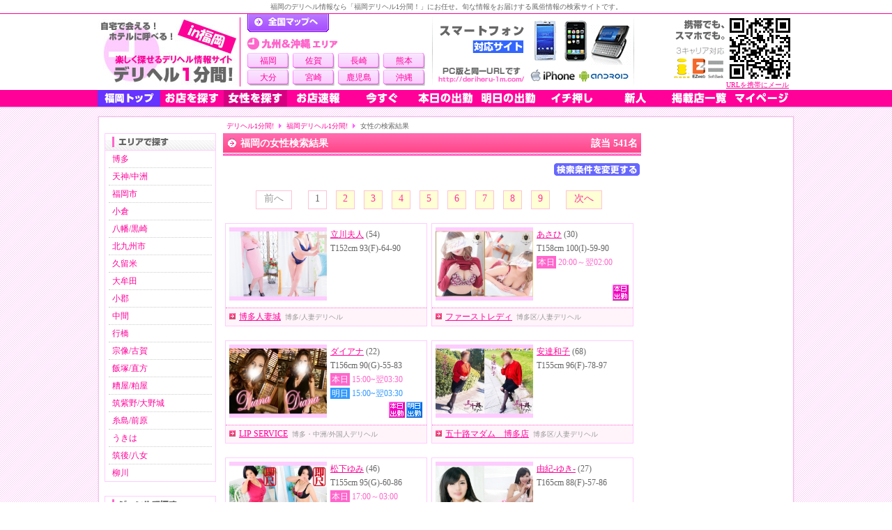

--- FILE ---
content_type: text/html; charset=UTF-8
request_url: https://deriheru-1m.com/top/fukuoka/girled/?c%5B%5D=6&c%5B%5D=7&c%5B%5D=8&c%5B%5D=9&page=1
body_size: 7190
content:
<!DOCTYPE html PUBLIC "-//W3C//DTD XHTML 1.0 Transitional//EN" "http://www.w3.org/TR/xhtml1/DTD/xhtml1-transitional.dtd"> 
<html xmlns="http://www.w3.org/1999/xhtml" xml:lang="ja" lang="ja">

<head> 
<meta http-equiv="Content-Type" content="text/html; charset=utf-8" />
<link rel="stylesheet" type="text/css" href="/css/search.css" />
<link rel="stylesheet" type="text/css" href="/css/prefecture.css" />
<title>福岡の女性検索結果 | デリヘル1分間！</title>
<meta name="keywords" content="福岡,女性" />
<meta name="description" content="タイプ別や出張エリア別で検索した福岡の女性をおすすめ順に表示します。" />
<meta http-equiv="content-style-type" content="text/css" />
<meta http-equiv="Content-Script-Type" content="text/javascript" />
<script src="/js/default.js" type="text/javascript"></script>
<script language="JavaScript" type="text/javascript" src="/js/reflection.js"></script>
<script src="/js/smoothScroll.js" type="text/javascript"></script>
<script src="/js/jquery.js" type="text/javascript"></script>
<script src="/js/jquerylazyload.js" type="text/javascript"></script>
<script type="text/javascript"> $(function(){$(".adloop img").lazyload({placeholder:"/image/pc/subspace.gif", threshold:"0", event:"scroll", effect:"fadeIn", failurelimit:"0"});});</script>
</head>
<body>
<div class="wrapper" id="scrltop">
<div class="outter">

<div class="hdwrap">
  <div class="mainhead">

<div class="toptext">
<h1>
福岡のデリヘル情報なら「福岡デリヘル1分間！」にお任せ。旬な情報をお届けする風俗情報の検索サイトです。
</h1>
</div>

<div class="xHead">

<div class="toplogo">
<a href="/top/fukuoka/" title="福岡デリヘル"><img src="/image/pc/pre/fukuoka.jpg" alt="福岡デリヘル" class="logoimg" /></a>
</div>

<div class="topbetween">
<div class="toallmap">
<div class="all"><a href="/">デリヘル1分間！トップページ</a></div>

<div class="neighbour">
<div>
<img src="/image/pc/tab_neighbour7.gif" alt="九州 沖縄" />
<ul class="view4">
<li><a href="/top/fukuoka/">福岡</a></li>
<li><a href="/top/saga/">佐賀</a></li>
<li><a href="/top/nagasaki/">長崎</a></li>
<li><a href="/top/kumamoto/">熊本</a></li>
<li><a href="/top/oita/">大分</a></li>
<li><a href="/top/miyazaki/">宮崎</a></li>
<li><a href="/top/kagoshima/">鹿児島</a></li>
<li><a href="/top/okinawa/">沖縄</a></li>
</ul>
</div>
</div>

</div>

</div>

<img src="/image/pc/smartphoneok.gif" style="width:290px; height:105px; float:left;" />
<div class="headqr">
<a href="mailto:?body=http%3A%2F%2Fderiheru-1m.com%2F" class="f10 pink">URLを携帯にメール</a>
</div><br class="clear" />
</div>
<div class="bg_menu">
  <div id="xMenu" class="hd3">
    <a href='/top/fukuoka/' class="premenu_fukuoka m01"><!--[if lte IE 6]> &lt;&ndash;&ndash; <![endif]-->福岡トップ<!--[if lte IE 6]> &ndash;&ndash;&gt; <![endif]--></a>
    <a href='/top/fukuoka/shop/' class="m04"><img src="/image/pc/hd_menu/shop.gif" /></a>
    <a href='/top/fukuoka/girl/' class="m03"><img src="/image/pc/hd_menu/girl.gif" /></a>
    <a href='/top/fukuoka/flashlist/' class="m05"><img src="/image/pc/hd_menu/flash.gif" /></a>
    <a href='/top/fukuoka/imasugu/' class="m06"><img src="/image/pc/hd_menu/imasugu.gif" /></a>
    <a href='/top/fukuoka/today/' class="m07"><img src="/image/pc/hd_menu/today.gif" /></a>
    <a href='/top/fukuoka/tomorrow/' class="m08"><img src="/image/pc/hd_menu/tomorrow.gif" /></a>
    <a href='/top/fukuoka/no1/' class="m09"><img src="/image/pc/hd_menu/no1.gif" /></a>
    <a href='/top/fukuoka/newface/' class="m10"><img src="/image/pc/hd_menu/newface.gif" /></a>
    <a href='/top/fukuoka/shoplist/' class="m11"><img src="/image/pc/hd_menu/shoplist.gif" /></a>
    <a href='/mypage/' class="m02"><img src="/image/pc/hd_menu/mypage.gif" /></a>
  </div>
</div>  </div>
  <div class="hdshade"></div>
</div>  

<div class="w1000">
<div class="w1000hd">
<div class="w1000btm prefecture">
<div class="pref">
<div class="pref_topicpath">
<a href="/">デリヘル1分間!</a><img src="/image/pc/tpath.gif" /><a href="/top/fukuoka/">福岡デリヘル1分間!</a><img src="/image/pc/tpath.gif" />女性の検索結果
</div>

<div class="prefmain">
<div class="right">

<div class="left_default_frame">
<img src="/image/pc/quickarea_head.gif" /><br />
<ul>
<li><a href='/top/fukuoka/hakata/'>博多</a></li>
<li><a href='/top/fukuoka/tenjin/'>天神/中洲</a></li>
<li><a href='/top/fukuoka/fukuokashi/'>福岡市</a></li>
<li><a href='/top/fukuoka/kokura/'>小倉</a></li>
<li><a href='/top/fukuoka/yahata/'>八幡/黒崎</a></li>
<li><a href='/top/fukuoka/kitakyushu/'>北九州市</a></li>
<li><a href='/top/fukuoka/kurume/'>久留米</a></li>
<li><a href='/top/fukuoka/omuta/'>大牟田</a></li>
<li><a href='/top/fukuoka/ogori/'>小郡</a></li>
<li><a href='/top/fukuoka/nakama/'>中間</a></li>
<li><a href='/top/fukuoka/yukuhashi/'>行橋</a></li>
<li><a href='/top/fukuoka/munakata/'>宗像/古賀</a></li>
<li><a href='/top/fukuoka/iizuka/'>飯塚/直方</a></li>
<li><a href='/top/fukuoka/kasuya/'>糟屋/粕屋</a></li>
<li><a href='/top/fukuoka/chikushino/'>筑紫野/大野城</a></li>
<li><a href='/top/fukuoka/itoshima/'>糸島/前原</a></li>
<li><a href='/top/fukuoka/ukiha/'>うきは</a></li>
<li><a href='/top/fukuoka/chikugo/'>筑後/八女</a></li>
<li><a href='/top/fukuoka/yanagawa/'>柳川</a></li>
</ul>
</div>

<div class="left_default_frame">
<img src="/image/pc/quickgenre_head.gif" /><br />
<ul>
<li><a href="/top/fukuoka/shoped/?s[]=1&top=1&bottom=1&page=1">デリバリーヘルス</a></li>
<li><a href="/top/fukuoka/shoped/?s[]=2&top=1&bottom=1&page=1">人妻デリヘル</a></li>
<li><a href="/top/fukuoka/shoped/?s[]=3&top=1&bottom=1&page=1">高級デリヘル</a></li>
<li><a href="/top/fukuoka/shoped/?s[]=4&top=1&bottom=1&page=1">待ち合わせ</a></li>
<li><a href="/top/fukuoka/shoped/?s[]=5&top=1&bottom=1&page=1">韓国デリヘル</a></li>
<li><a href="/top/fukuoka/shoped/?s[]=6&top=1&bottom=1&page=1">外国人デリヘル</a></li>
<li><a href="/top/fukuoka/shoped/?s[]=8&top=1&bottom=1&page=1">出張エステ</a></li>
<li><a href="/top/fukuoka/shoped/?discount=1&top=1&bottom=1&page=1">割引特典あり</a></li>
</ul>
</div>
<div class="left_default_frame">
<img src="/image/pc/quickgirl_head.gif" /><br />
<ul>
<li><a href="/top/fukuoka/girled/?a[]=1&page=1">10代</a></li>
<li><a href="/top/fukuoka/girled/?a[]=2&a[]=3&page=1">20代</a></li>
<li><a href="/top/fukuoka/girled/?a[]=4&a[]=5&page=1">30代</a></li>
<li><a href="/top/fukuoka/girled/?a[]=6&a[]=7&page=1">40代以上</a></li>
<li><a href="/top/fukuoka/girled/?h[]=1&h[]=2&page=1">小柄</a></li>
<li><a href="/top/fukuoka/girled/?h[]=5&h[]=6&page=1">長身</a></li>
<li><a href="/top/fukuoka/girled/?c[]=6&c[]=7&c[]=8&c[]=9&page=1">巨乳</a></li>
<li><a href="/top/fukuoka/girled/?l[]=4&page=1">ぽっちゃり</a></li>
<li><a href="/top/fukuoka/girled/?o[]=14&page=1">パイパン</a></li>
<li><a href="/top/fukuoka/girled/?o[]=34&page=1">顔射◎</a></li>
<li><a href="/top/fukuoka/girled/?o[]=35&page=1">ごっくん◎</a></li>
<li><a href="/top/fukuoka/girled/?o[]=42&page=1">AF◎</a></li>
</ul>
</div>

<div class="deriheruhotel">
<span class="f10">[ PR ]</span><br />
<a href="https://deriheruhotel.com/" target="_blank" onclick="javascript: pageTracker._trackPageview('v/deriheruhotel');"><img src="/image/pc/deriheruhotel.gif" alt="デリヘルが呼べるホテル" /></a>
</div></div>

<div class="left">
<div class="lrg"><div style="width:570px;"><span style="float:left;">福岡の女性検索結果</span><span style="float:right;">該当&nbsp;541名</span></div></div>

<div class="search_change">
<a href='/top/fukuoka/girl/?c[]=6&amp;c[]=7&amp;c[]=8&amp;c[]=9&amp;'><img src="/image/pc/search_change.gif" alt="検索条件を変更" /></a>
</div>

<div class="paging">
<span class="no_p" style="margin-right:20px;">前へ</span>

<span class="p_txt">1</span>
<a href='/top/fukuoka/girled/?c[]=6&amp;c[]=7&amp;c[]=8&amp;c[]=9&amp;page=2'>2</a>
<a href='/top/fukuoka/girled/?c[]=6&amp;c[]=7&amp;c[]=8&amp;c[]=9&amp;page=3'>3</a>
<a href='/top/fukuoka/girled/?c[]=6&amp;c[]=7&amp;c[]=8&amp;c[]=9&amp;page=4'>4</a>
<a href='/top/fukuoka/girled/?c[]=6&amp;c[]=7&amp;c[]=8&amp;c[]=9&amp;page=5'>5</a>
<a href='/top/fukuoka/girled/?c[]=6&amp;c[]=7&amp;c[]=8&amp;c[]=9&amp;page=6'>6</a>
<a href='/top/fukuoka/girled/?c[]=6&amp;c[]=7&amp;c[]=8&amp;c[]=9&amp;page=7'>7</a>
<a href='/top/fukuoka/girled/?c[]=6&amp;c[]=7&amp;c[]=8&amp;c[]=9&amp;page=8'>8</a>
<a href='/top/fukuoka/girled/?c[]=6&amp;c[]=7&amp;c[]=8&amp;c[]=9&amp;page=9'>9</a>

<a href='/top/fukuoka/girled/?c[]=6&amp;c[]=7&amp;c[]=8&amp;c[]=9&amp;page=2' class="p_fwd">次へ</a>
</div>

<div class="nwgirlwrap">

<div class="girllist">

<div class="lft">
<a href="/girl/index/13d062e36f92c93d/"><img src='/sysimage/girl/13/13d062e36f92c93d/middle.jpg' width='140px' /></a>
</div>

<div class="rgt">

<a href="/girl/index/13d062e36f92c93d/">立川夫人</a> (54)<br />

<div>T152cm 93(F)-64-90</div>



</div>

<div class="icon">
</div>

<div class="shop">
<img src="/image/pc/idx_sarrow1.gif" style="margin-right:5px;" /><a href="/shop/index/941ee2813ed6d046/">博多人妻城</a>&nbsp;&nbsp;<span class="f10 gray">博多/人妻デリヘル</span>
</div>

</div>


<div class="girllist">

<div class="lft">
<a href="/girl/index/e1bce9597c9e5965/"><img src='/sysimage/girl/e1/e1bce9597c9e5965/middle.jpg' width='140px' /></a>
</div>

<div class="rgt">

<a href="/girl/index/e1bce9597c9e5965/">あさひ</a> (30)<br />

<div>T158cm 100(I)-59-90</div>

<div><span class="today">本日</span> <span style="color:#F6C;">20:00～翌02:00</span></div>


</div>

<div class="icon">
<img src="/image/pc/shop/today.gif" alt="本日出勤" /></div>

<div class="shop">
<img src="/image/pc/idx_sarrow1.gif" style="margin-right:5px;" /><a href="/shop/index/8e6a81fb59da02af/">ファーストレディ</a>&nbsp;&nbsp;<span class="f10 gray">博多区/人妻デリヘル</span>
</div>

</div>


<div class="girllist">

<div class="lft">
<a href="/girl/index/e8411c2d571aacaf/"><img src='/sysimage/girl/e8/e8411c2d571aacaf/middle.jpg' width='140px' /></a>
</div>

<div class="rgt">

<a href="/girl/index/e8411c2d571aacaf/">ダイアナ</a> (22)<br />

<div>T156cm 90(G)-55-83</div>

<div><span class="today">本日</span> <span style="color:#F6C;">15:00~翌03:30</span></div>

<div><span class="tomorrow">明日</span> <span style="color:#39F;">15:00~翌03:30</span></div>

</div>

<div class="icon">
<img src="/image/pc/shop/today.gif" alt="本日出勤" /><img src="/image/pc/shop/tomorrow.gif" alt="明日出勤" /></div>

<div class="shop">
<img src="/image/pc/idx_sarrow1.gif" style="margin-right:5px;" /><a href="/shop/index/8ea3118448de3734/">LIP SERVICE</a>&nbsp;&nbsp;<span class="f10 gray">博多・中洲/外国人デリヘル</span>
</div>

</div>


<div class="girllist">

<div class="lft">
<a href="/girl/index/526e84a83d069dd7/"><img src='/sysimage/girl/52/526e84a83d069dd7/middle.jpg' width='140px' /></a>
</div>

<div class="rgt">

<a href="/girl/index/526e84a83d069dd7/">安達和子</a> (68)<br />

<div>T155cm 96(F)-78-97</div>



</div>

<div class="icon">
</div>

<div class="shop">
<img src="/image/pc/idx_sarrow1.gif" style="margin-right:5px;" /><a href="/shop/index/c4fec1032b522e89/">五十路マダム　博多店</a>&nbsp;&nbsp;<span class="f10 gray">博多区/人妻デリヘル</span>
</div>

</div>


<div class="girllist">

<div class="lft">
<a href="/girl/index/e947d3f17556db66/"><img src='/sysimage/girl/e9/e947d3f17556db66/middle.jpg' width='140px' /></a>
</div>

<div class="rgt">

<a href="/girl/index/e947d3f17556db66/">松下ゆみ</a> (46)<br />

<div>T155cm 95(G)-60-86</div>

<div><span class="today">本日</span> <span style="color:#F6C;">17:00～03:00</span></div>

<div><span class="tomorrow">明日</span> <span style="color:#39F;">17:00～03:00</span></div>

</div>

<div class="icon">
<img src="/image/pc/shop/today.gif" alt="本日出勤" /><img src="/image/pc/shop/tomorrow.gif" alt="明日出勤" /><img src="/image/pc/shop/newface.gif" alt="新人" /></div>

<div class="shop">
<img src="/image/pc/idx_sarrow1.gif" style="margin-right:5px;" /><a href="/shop/index/0d7c47cd2c6af56d/">熟熟奉仕</a>&nbsp;&nbsp;<span class="f10 gray">博多/人妻デリヘル</span>
</div>

</div>


<div class="girllist">

<div class="lft">
<a href="/girl/index/1867db608d71aefe/"><img src='/sysimage/girl/18/1867db608d71aefe/middle.jpg' width='140px' /></a>
</div>

<div class="rgt">

<a href="/girl/index/1867db608d71aefe/">由紀-ゆき-</a> (27)<br />

<div>T165cm 88(F)-57-86</div>



</div>

<div class="icon">
<img src="/image/pc/shop/newface.gif" alt="新人" /></div>

<div class="shop">
<img src="/image/pc/idx_sarrow1.gif" style="margin-right:5px;" /><a href="/shop/index/c8dc289a5780c05c/">奇跡</a>&nbsp;&nbsp;<span class="f10 gray">博多発/高級派遣ヘルス</span>
</div>

</div>


<div class="girllist">

<div class="lft">
<a href="/girl/index/16c19f4d20ad5b53/"><img src='/sysimage/girl/16/16c19f4d20ad5b53/middle.jpg' width='140px' /></a>
</div>

<div class="rgt">

<a href="/girl/index/16c19f4d20ad5b53/">さつき</a> (22)<br />

<div>T155cm 87(F)-57-88</div>



</div>

<div class="icon">
</div>

<div class="shop">
<img src="/image/pc/idx_sarrow1.gif" style="margin-right:5px;" /><a href="/shop/index/ea24c39a6b9c3a19/">福岡覚醒Ｍ性感 女医のカルテ</a>&nbsp;&nbsp;<span class="f10 gray">博多/その他デリヘル</span>
</div>

</div>


<div class="girllist">

<div class="lft">
<a href="/girl/index/69cbc801a6bcdff9/"><img src='/sysimage/girl/69/69cbc801a6bcdff9/middle.jpg' width='140px' /></a>
</div>

<div class="rgt">

<a href="/girl/index/69cbc801a6bcdff9/">大藤美千子</a> (52)<br />

<div>T162cm 108(F)-99-105</div>

<div><span class="today">本日</span> <span style="color:#F6C;">15:00～22:00</span></div>


</div>

<div class="icon">
<img src="/image/pc/shop/today.gif" alt="本日出勤" /></div>

<div class="shop">
<img src="/image/pc/idx_sarrow1.gif" style="margin-right:5px;" /><a href="/shop/index/86b69be421b6d273/">五十路マダム飯塚(カサブランカグループ)</a>&nbsp;&nbsp;<span class="f10 gray">飯塚市/人妻デリヘル</span>
</div>

</div>


<div class="girllist">

<div class="lft">
<a href="/girl/index/22816609b56dab14/"><img src='/sysimage/girl/22/22816609b56dab14/middle.jpg' width='140px' /></a>
</div>

<div class="rgt">

<a href="/girl/index/22816609b56dab14/">るみ</a> (22)<br />

<div>T159cm 96(G)-58-88</div>



</div>

<div class="icon">
</div>

<div class="shop">
<img src="/image/pc/idx_sarrow1.gif" style="margin-right:5px;" /><a href="/shop/index/48bf09ffb93082be/">クラブリオン</a>&nbsp;&nbsp;<span class="f10 gray">福岡/デリヘル</span>
</div>

</div>


<div class="girllist">

<div class="lft">
<a href="/girl/index/e3d2f9da271bba1c/"><img src='/sysimage/girl/e3/e3d2f9da271bba1c/middle.jpg' width='140px' /></a>
</div>

<div class="rgt">

<a href="/girl/index/e3d2f9da271bba1c/">ハナ</a> (23)<br />

<div>T155cm 87(F)-56-85</div>



</div>

<div class="icon">
</div>

<div class="shop">
<img src="/image/pc/idx_sarrow1.gif" style="margin-right:5px;" /><a href="/shop/index/73acdfb195cdf462/">VENUS</a>&nbsp;&nbsp;<span class="f10 gray">博多駅/デリヘル</span>
</div>

</div>


<div class="girllist">

<div class="lft">
<a href="/girl/index/defbc90918233857/"><img src='/sysimage/girl/de/defbc90918233857/middle.jpg' width='140px' /></a>
</div>

<div class="rgt">

<a href="/girl/index/defbc90918233857/">えま【清楚カワイイ】</a> (22)<br />

<div>T154cm 88(F)-58-82</div>



</div>

<div class="icon">
</div>

<div class="shop">
<img src="/image/pc/idx_sarrow1.gif" style="margin-right:5px;" /><a href="/shop/index/dcb8cb16d2dff6e7/">ＧＡＬ’Ｘ７</a>&nbsp;&nbsp;<span class="f10 gray">福岡市発/デリヘル</span>
</div>

</div>


<div class="girllist">

<div class="lft">
<a href="/girl/index/79f4233df2a7cc05/"><img src='/sysimage/girl/79/79f4233df2a7cc05/middle.jpg' width='140px' /></a>
</div>

<div class="rgt">

<a href="/girl/index/79f4233df2a7cc05/">小夏(konatsu)</a> (30)<br />

<div>T161cm 91(G)-60-87</div>



</div>

<div class="icon">
<img src="/image/pc/shop/newface.gif" alt="新人" /></div>

<div class="shop">
<img src="/image/pc/idx_sarrow1.gif" style="margin-right:5px;" /><a href="/shop/index/d714e5ed711111ae/">NEW.エステ・ド・ロワイヤル福岡</a>&nbsp;&nbsp;<span class="f10 gray">福岡市/出張エステ</span>
</div>

</div>


<div class="girllist">

<div class="lft">
<a href="/girl/index/7fe7495c7c8144f4/"><img src='/sysimage/girl/7f/7fe7495c7c8144f4/middle.jpg' width='140px' /></a>
</div>

<div class="rgt">

<a href="/girl/index/7fe7495c7c8144f4/">もえ</a> (22)<br />

<div>T161cm 88(F)-57-86</div>


<div><span class="tomorrow">明日</span> <span style="color:#39F;">12:30～18:00</span></div>

</div>

<div class="icon">
<img src="/image/pc/shop/tomorrow.gif" alt="明日出勤" /></div>

<div class="shop">
<img src="/image/pc/idx_sarrow1.gif" style="margin-right:5px;" /><a href="/shop/index/42e214a06832ea4e/">ミセスコレクション</a>&nbsp;&nbsp;<span class="f10 gray">北九州市小倉北区/デリヘル</span>
</div>

</div>


<div class="girllist">

<div class="lft">
<a href="/girl/index/16988888ec38942c/"><img src='/sysimage/girl/16/16988888ec38942c/middle.jpg' width='140px' /></a>
</div>

<div class="rgt">

<a href="/girl/index/16988888ec38942c/">くらら</a> (23)<br />

<div>T155cm 89(F)-60-88</div>



</div>

<div class="icon">
</div>

<div class="shop">
<img src="/image/pc/idx_sarrow1.gif" style="margin-right:5px;" /><a href="/shop/index/031f5b831bf0ee4c/">テイクアウトガール</a>&nbsp;&nbsp;<span class="f10 gray">博多･天神･中洲/デリヘル</span>
</div>

</div>


<div class="girllist">

<div class="lft">
<a href="/girl/index/89fc8d9ef76381da/"><img src='/sysimage/girl/89/89fc8d9ef76381da/middle.jpg' width='140px' /></a>
</div>

<div class="rgt">

<a href="/girl/index/89fc8d9ef76381da/">はる【清楚な大人女子】</a> (34)<br />

<div>T162cm 88(F)-60-86</div>



</div>

<div class="icon">
<img src="/image/pc/shop/newface.gif" alt="新人" /></div>

<div class="shop">
<img src="/image/pc/idx_sarrow1.gif" style="margin-right:5px;" /><a href="/shop/index/937146caf85665a2/">いたずらだぁーりん！</a>&nbsp;&nbsp;<span class="f10 gray">八幡西区黒崎発/デリヘル</span>
</div>

</div>


<div class="girllist">

<div class="lft">
<a href="/girl/index/ffa01e752a480f3e/"><img src='/sysimage/girl/ff/ffa01e752a480f3e/middle.jpg' width='140px' /></a>
</div>

<div class="rgt">

<a href="/girl/index/ffa01e752a480f3e/">ダイアナ</a> (23)<br />

<div>T158cm 88(F)-56-87</div>

<div><span class="today">本日</span> <span style="color:#F6C;">12:00～翌04:00</span></div>

<div><span class="tomorrow">明日</span> <span style="color:#39F;">12:00～翌04:00</span></div>

</div>

<div class="icon">
<img src="/image/pc/shop/today.gif" alt="本日出勤" /><img src="/image/pc/shop/tomorrow.gif" alt="明日出勤" /><img src="/image/pc/shop/now.gif" alt="いますぐ" /></div>

<div class="shop">
<img src="/image/pc/idx_sarrow1.gif" style="margin-right:5px;" /><a href="/shop/index/9ffecc9c7f586f1f/">BLONDGIRLSCOLLECTION</a>&nbsp;&nbsp;<span class="f10 gray">天神・中洲/外国人デリヘル</span>
</div>

</div>


<div class="girllist">

<div class="lft">
<a href="/girl/index/5bffcfebb2d74907/"><img src='/sysimage/girl/5b/5bffcfebb2d74907/middle.jpg' width='140px' /></a>
</div>

<div class="rgt">

<a href="/girl/index/5bffcfebb2d74907/">サエ</a> (23)<br />

<div>T163cm 92(F)-55-86</div>



</div>

<div class="icon">
<img src="/image/pc/shop/push.gif" alt="イチ押し" /><img src="/image/pc/shop/newface.gif" alt="新人" /></div>

<div class="shop">
<img src="/image/pc/idx_sarrow1.gif" style="margin-right:5px;" /><a href="/shop/index/f325bbebc604bb34/">キスミー</a>&nbsp;&nbsp;<span class="f10 gray">福岡・博多/韓国デリヘル</span>
</div>

</div>


<div class="girllist">

<div class="lft">
<a href="/girl/index/57e1565f703fa095/"><img src='/sysimage/girl/57/57e1565f703fa095/middle.jpg' width='140px' /></a>
</div>

<div class="rgt">

<a href="/girl/index/57e1565f703fa095/">スズカ</a> (26)<br />

<div>T153cm 93(F)-66-89</div>



</div>

<div class="icon">
</div>

<div class="shop">
<img src="/image/pc/idx_sarrow1.gif" style="margin-right:5px;" /><a href="/shop/index/919e6b035e0067b9/">クラブ　レジェンド</a>&nbsp;&nbsp;<span class="f10 gray">博多/デリヘル</span>
</div>

</div>


<div class="girllist">

<div class="lft">
<a href="/girl/index/f91364ffd0f297e2/"><img src='/sysimage/girl/f9/f91364ffd0f297e2/middle.jpg' width='140px' /></a>
</div>

<div class="rgt">

<a href="/girl/index/f91364ffd0f297e2/">えな</a> (30)<br />

<div>T153cm 108(I)-60-90</div>

<div><span class="today">本日</span> <span style="color:#F6C;">19:00～00:00</span></div>

<div><span class="tomorrow">明日</span> <span style="color:#39F;">18:00～00:00</span></div>

</div>

<div class="icon">
<img src="/image/pc/shop/today.gif" alt="本日出勤" /><img src="/image/pc/shop/tomorrow.gif" alt="明日出勤" /><img src="/image/pc/shop/now.gif" alt="いますぐ" /></div>

<div class="shop">
<img src="/image/pc/idx_sarrow1.gif" style="margin-right:5px;" /><a href="/shop/index/b790d09312016695/">人妻28</a>&nbsp;&nbsp;<span class="f10 gray">北九州市小倉/八幡/人妻デリヘル</span>
</div>

</div>


<div class="girllist">

<div class="lft">
<a href="/girl/index/c1d686e67fd013b6/"><img src='/sysimage/girl/c1/c1d686e67fd013b6/middle.jpg' width='140px' /></a>
</div>

<div class="rgt">

<a href="/girl/index/c1d686e67fd013b6/">らら</a> (27)<br />

<div>T152cm 114(K)-68-94</div>



</div>

<div class="icon">
<img src="/image/pc/shop/push.gif" alt="イチ押し" /></div>

<div class="shop">
<img src="/image/pc/idx_sarrow1.gif" style="margin-right:5px;" /><a href="/shop/index/7957d221056d8d65/">アッ!!ぷるんパイ。</a>&nbsp;&nbsp;<span class="f10 gray">福岡市/デリヘル</span>
</div>

</div>


<div class="girllist">

<div class="lft">
<a href="/girl/index/5bc776a2f77d6c1c/"><img src='/sysimage/girl/5b/5bc776a2f77d6c1c/middle.jpg' width='140px' /></a>
</div>

<div class="rgt">

<a href="/girl/index/5bc776a2f77d6c1c/">佐藤</a> (30)<br />

<div>T162cm 97(F)-60-88</div>

<div><span class="today">本日</span> <span style="color:#F6C;">23:00～05:00</span></div>

<div><span class="tomorrow">明日</span> <span style="color:#39F;">23:00～05:00</span></div>

</div>

<div class="icon">
<img src="/image/pc/shop/today.gif" alt="本日出勤" /><img src="/image/pc/shop/tomorrow.gif" alt="明日出勤" /></div>

<div class="shop">
<img src="/image/pc/idx_sarrow1.gif" style="margin-right:5px;" /><a href="/shop/index/eea33811b1c25b4b/">あなた、ごめんなさい</a>&nbsp;&nbsp;<span class="f10 gray">福岡市中央区/デリヘル</span>
</div>

</div>


<div class="girllist">

<div class="lft">
<a href="/girl/index/61ee5f036abc7bb6/"><img src='/sysimage/girl/61/61ee5f036abc7bb6/middle.jpg' width='140px' /></a>
</div>

<div class="rgt">

<a href="/girl/index/61ee5f036abc7bb6/">朝比奈</a> (35)<br />

<div>T170cm 116(J)-73-105</div>



</div>

<div class="icon">
<img src="/image/pc/shop/push.gif" alt="イチ押し" /></div>

<div class="shop">
<img src="/image/pc/idx_sarrow1.gif" style="margin-right:5px;" /><a href="/shop/index/d5a68497cfcdd29a/">筑紫マダム</a>&nbsp;&nbsp;<span class="f10 gray">大野城市/出張エステ</span>
</div>

</div>


<div class="girllist">

<div class="lft">
<a href="/girl/index/68fcd3585a9c0dbb/"><img src='/sysimage/girl/68/68fcd3585a9c0dbb/middle.jpg' width='140px' /></a>
</div>

<div class="rgt">

<a href="/girl/index/68fcd3585a9c0dbb/">るい</a> (27)<br />

<div>T154cm 98(G)-70-91</div>

<div><span class="today">本日</span> <span style="color:#F6C;">要確認</span></div>


</div>

<div class="icon">
<img src="/image/pc/shop/today.gif" alt="本日出勤" /></div>

<div class="shop">
<img src="/image/pc/idx_sarrow1.gif" style="margin-right:5px;" /><a href="/shop/index/adc3ad75487e9be0/">久留米デリヘルセンター</a>&nbsp;&nbsp;<span class="f10 gray">久留米市/デリヘル</span>
</div>

</div>


<div class="girllist">

<div class="lft">
<a href="/girl/index/491e7d071841681f/"><img src='/sysimage/girl/49/491e7d071841681f/middle.jpg' width='140px' /></a>
</div>

<div class="rgt">

<a href="/girl/index/491e7d071841681f/">オリビア</a> (22)<br />

<div>T158cm 91(F)-56-86</div>

<div><span class="today">本日</span> <span style="color:#F6C;">12:00~翌03:00</span></div>

<div><span class="tomorrow">明日</span> <span style="color:#39F;">12:00~翌03:00</span></div>

</div>

<div class="icon">
<img src="/image/pc/shop/today.gif" alt="本日出勤" /><img src="/image/pc/shop/tomorrow.gif" alt="明日出勤" /></div>

<div class="shop">
<img src="/image/pc/idx_sarrow1.gif" style="margin-right:5px;" /><a href="/shop/index/069a7dbd57eb31e6/">SUPER LIPS</a>&nbsp;&nbsp;<span class="f10 gray">久留米/外国人デリヘル</span>
</div>

</div>


<div class="girllist">

<div class="lft">
<a href="/girl/index/838f9b4dadd9f478/"><img src='/sysimage/girl/83/838f9b4dadd9f478/middle.jpg' width='140px' /></a>
</div>

<div class="rgt">

<a href="/girl/index/838f9b4dadd9f478/">まりん</a> (20)<br />

<div>T166cm 97(H)-57-86</div>



</div>

<div class="icon">
<img src="/image/pc/shop/push.gif" alt="イチ押し" /></div>

<div class="shop">
<img src="/image/pc/idx_sarrow1.gif" style="margin-right:5px;" /><a href="/shop/index/fa39384e5cf5828b/">PRODUCE福岡～清楚系素人専門店～</a>&nbsp;&nbsp;<span class="f10 gray">福岡市/デリヘル</span>
</div>

</div>


<div class="girllist">

<div class="lft">
<a href="/girl/index/6acc2a63622ff34b/"><img src='/sysimage/girl/6a/6acc2a63622ff34b/middle.jpg' width='140px' /></a>
</div>

<div class="rgt">

<a href="/girl/index/6acc2a63622ff34b/">佐伯しずく</a> (25)<br />

<div>T160cm 90(G)-62-90</div>



</div>

<div class="icon">
</div>

<div class="shop">
<img src="/image/pc/idx_sarrow1.gif" style="margin-right:5px;" /><a href="/shop/index/4e39c9e6d1b1d66d/">アロマフォレスト</a>&nbsp;&nbsp;<span class="f10 gray">福岡市/出張エステ</span>
</div>

</div>


<div class="girllist">

<div class="lft">
<a href="/girl/index/fb941fad12d7a68f/"><img src='/sysimage/girl/fb/fb941fad12d7a68f/middle.jpg' width='140px' /></a>
</div>

<div class="rgt">

<a href="/girl/index/fb941fad12d7a68f/">ゆきの</a> (43)<br />

<div>T168cm 97(F)-58-90</div>

<div><span class="today">本日</span> <span style="color:#F6C;">12:00～21:00</span></div>


</div>

<div class="icon">
<img src="/image/pc/shop/today.gif" alt="本日出勤" /></div>

<div class="shop">
<img src="/image/pc/idx_sarrow1.gif" style="margin-right:5px;" /><a href="/shop/index/46f07dd555871c41/">北九州人妻倶楽部(三十路四十路五十路)</a>&nbsp;&nbsp;<span class="f10 gray">北九州市　小倉・八幡/人妻デリヘル</span>
</div>

</div>


<div class="girllist">

<div class="lft">
<a href="/girl/index/51464d5039dae867/"><img src='/sysimage/girl/51/51464d5039dae867/middle.jpg' width='140px' /></a>
</div>

<div class="rgt">

<a href="/girl/index/51464d5039dae867/">かれん</a> (38)<br />

<div>T160cm 89(F)-59-83</div>



</div>

<div class="icon">
</div>

<div class="shop">
<img src="/image/pc/idx_sarrow1.gif" style="margin-right:5px;" /><a href="/shop/index/37ea8e745f74ca4c/">ノーハンドで楽しませる人妻福岡店</a>&nbsp;&nbsp;<span class="f10 gray">中洲/人妻デリヘル</span>
</div>

</div>


<div class="girllist">

<div class="lft">
<a href="/girl/index/c0d9a060f4f13cbc/"><img src='/sysimage/girl/c0/c0d9a060f4f13cbc/middle.jpg' width='140px' /></a>
</div>

<div class="rgt">

<a href="/girl/index/c0d9a060f4f13cbc/">あや</a> (38)<br />

<div>T159cm 93(F)-73-98</div>



</div>

<div class="icon">
</div>

<div class="shop">
<img src="/image/pc/idx_sarrow1.gif" style="margin-right:5px;" /><a href="/shop/index/9b710d78aec2da03/">人妻の楽園</a>&nbsp;&nbsp;<span class="f10 gray">博多発/人妻デリヘル</span>
</div>

</div>


<div class="girllist">

<div class="lft">
<a href="/girl/index/78c11f3273e72ba6/"><img src='/sysimage/girl/78/78c11f3273e72ba6/middle.jpg' width='140px' /></a>
</div>

<div class="rgt">

<a href="/girl/index/78c11f3273e72ba6/">アリス</a> (24)<br />

<div>T156cm 114(G)-63-108</div>



</div>

<div class="icon">
</div>

<div class="shop">
<img src="/image/pc/idx_sarrow1.gif" style="margin-right:5px;" /><a href="/shop/index/590ed3cc60c020a2/">ぷにラブ</a>&nbsp;&nbsp;<span class="f10 gray">福岡市/デリヘル</span>
</div>

</div>

</div>
<div class="paging">
<span class="no_p" style="margin-right:20px;">前へ</span>

<span class="p_txt">1</span>
<a href='/top/fukuoka/girled/?c[]=6&amp;c[]=7&amp;c[]=8&amp;c[]=9&amp;page=2'>2</a>
<a href='/top/fukuoka/girled/?c[]=6&amp;c[]=7&amp;c[]=8&amp;c[]=9&amp;page=3'>3</a>
<a href='/top/fukuoka/girled/?c[]=6&amp;c[]=7&amp;c[]=8&amp;c[]=9&amp;page=4'>4</a>
<a href='/top/fukuoka/girled/?c[]=6&amp;c[]=7&amp;c[]=8&amp;c[]=9&amp;page=5'>5</a>
<a href='/top/fukuoka/girled/?c[]=6&amp;c[]=7&amp;c[]=8&amp;c[]=9&amp;page=6'>6</a>
<a href='/top/fukuoka/girled/?c[]=6&amp;c[]=7&amp;c[]=8&amp;c[]=9&amp;page=7'>7</a>
<a href='/top/fukuoka/girled/?c[]=6&amp;c[]=7&amp;c[]=8&amp;c[]=9&amp;page=8'>8</a>
<a href='/top/fukuoka/girled/?c[]=6&amp;c[]=7&amp;c[]=8&amp;c[]=9&amp;page=9'>9</a>

<a href='/top/fukuoka/girled/?c[]=6&amp;c[]=7&amp;c[]=8&amp;c[]=9&amp;page=2' class="p_fwd">次へ</a>
</div>

</div>

<br clear="all" />
</div>

<div class="pref_btm">
<a href="#scrltop">▲ページTOPへ</a>
</div>
</div>

<div class="leftbnr">
</div>

<br clear="all" />
</div>
</div>
</div>

</div>

<div class="footer">
<div class="footshade"></div>
<div class="infoot">

<div class="caution">
＜ご利用の前に＞ 女の子の出勤確認やサービス内容など、ご利用の前に改めてお店ホームページやお電話で事前のご確認をお願いいたします。
</div>

<div class="footmenu">
<ul>
<li><a href="/top/fukuoka/">福岡デリヘル1分間トップ</a></li>
<li><a href="/lib/guide/">ご利用ガイド</a></li>
<li><a href="/lib/dictionary/10/">デリヘル用語集</a></li>
<li><a href="/lib/aboutus/">運営者概要</a></li>
<li><a href="/lib/other/100/" class="bld">店舗掲載・広告掲載</a></li>
<li><a href="/lib/sitemap/">サイトマップ</a></li>
<li><a href="/lib/query/">お問い合わせ</a></li>
</ul>
</div>

<div class="footunder">
<div class="footunder_left">
<address>
Copyright (C) 2010-2026 <a href="/">デリヘル1分間!</a>.All Rights Reserved.
</address>
</div>
<div class="footunder_right">
<a href="/admin/login/" class="fkb_btn_shoplogin"></a>
</div>
</div>
<br clear="all" />

</div>
</div>
<br clear="all" /></div>
<script type="text/javascript">
var gaJsHost = (("https:" == document.location.protocol) ? "https://ssl." : "http://www.");
document.write(unescape("%3Cscript src='" + gaJsHost + "google-analytics.com/ga.js' type='text/javascript'%3E%3C/script%3E"));
</script>
<script type="text/javascript">
try {
var pageTracker = _gat._getTracker("UA-13129151-1");
pageTracker._trackPageview();
} catch(err) {}</script>
</body>
</html>